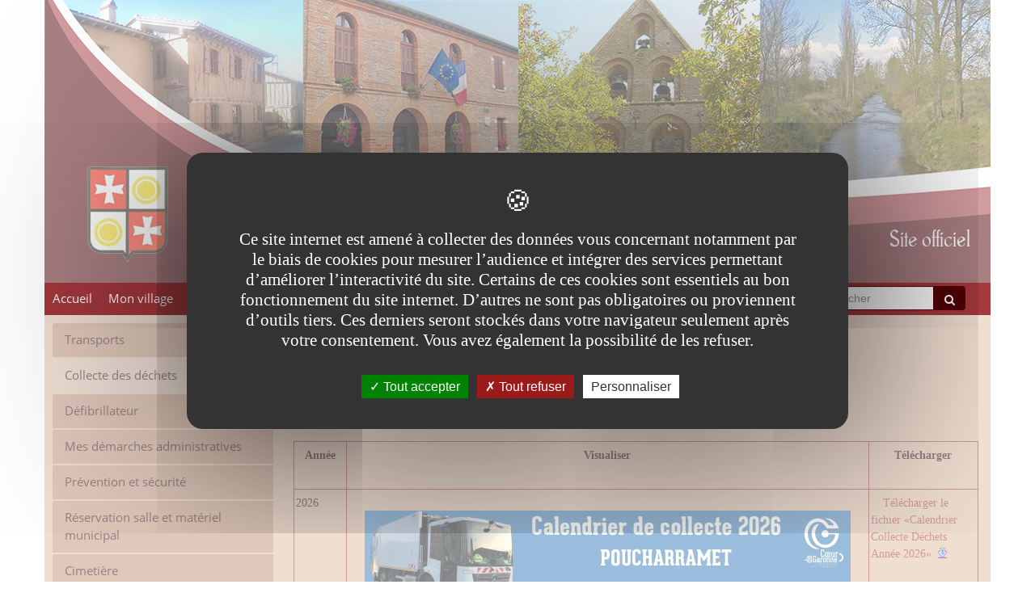

--- FILE ---
content_type: text/html;charset=UTF-8
request_url: https://www.poucharramet.fr/fr/vie-pratique/collecte-des-dechets.html
body_size: 7919
content:

<!DOCTYPE html>
<html xmlns="http://www.w3.org/1999/xhtml" xml:lang="fr" lang="fr"><head><meta http-equiv="Content-Type" content="text/html; charset=UTF-8" /><meta content="Ametys CMS Open source (http://www.ametys.org)" name="generator" /><link href="/skins/poucharramet_responsive/resources/img/favicon.png" rel="shortcut icon" /><meta content="IE=edge" http-equiv="X-UA-Compatible" /><meta content="width=device-width, initial-scale=1" name="viewport" /><title>Collecte des d&eacute;chets - Mairie de Poucharramet</title><meta content="Ametys V3" name="author" /><meta content="Ametys V3" name="copyright" /><meta content="fr" name="language" /><meta content="15 days" name="revisit-after" /><meta content="Collecte des d&eacute;chets" name="DC.title" /><meta content="poucharramet_maire#personnel-poucharramet" name="DC.contributor" /><meta content="2025-12-26" name="DC.date" /><meta content="Text" name="DC.type" /><meta content="text/html" name="DC.format" /><meta content="defaultWebContent://57d5d07f-afeb-4932-a0d4-320aa9c83588" name="DC.identifier" /><meta content="fr" name="DC.language" /><meta content="fr" name="DC.coverage" /><meta content="Point d&#039;apport volontaire" name="DC.title" /><meta content="poucharramet_maire#personnel-poucharramet" name="DC.contributor" /><meta content="2025-12-26" name="DC.date" /><meta content="Text" name="DC.type" /><meta content="text/html" name="DC.format" /><meta content="defaultWebContent://af5a807c-017c-4352-a28a-f2ab9b25221f" name="DC.identifier" /><meta content="fr" name="DC.language" /><meta content="fr" name="DC.coverage" /><meta content="Collecte des d&eacute;chets" property="og:title" /><meta content="article" property="og:type" /><meta property="og:image" content="/skins/poucharramet_responsive/resources/img/header-logo-md-lg.png" /><link href="/_plugins/web/poucharramet/fr/filter/events/rss.xml" title="Flux RSS des actualit&eacute;s" type="application/rss+xml" rel="alternate" /><link href="/_plugins/web/poucharramet/fr/filter/org.ametys.web.article.RSS/rss.xml" title="Flux RSS des articles" type="application/rss+xml" rel="alternate" /><link href="/plugins/cms/dublincore/content.rdf?contentId=defaultWebContent://57d5d07f-afeb-4932-a0d4-320aa9c83588" rel="meta" /><link href="/plugins/cms/dublincore/content.rdf?contentId=defaultWebContent://af5a807c-017c-4352-a28a-f2ab9b25221f" rel="meta" /><link type="text/css" rel="stylesheet" href="/_plugins/web/resources-minimized/LTE0NjgxNTUyMzQ.css" media="screen" /><style><!--


@font-face {
        font-family: webfont1;
        src: url("/skins/poucharramet_responsive/resources//fonts/Goodfish-Regular.ttf") format('truetype');
        font-weight: normal;
}

      
--></style><style><!--

/* latin-ext */
@font-face {
  font-family: 'webfont2';
  font-style: normal;
  font-weight: 400;
  src: local('Open Sans'), local('OpenSans'), url(https://fonts.gstatic.com/s/opensans/v13/u-WUoqrET9fUeobQW7jkRRJtnKITppOI_IvcXXDNrsc.woff2) format('woff2');
  unicode-range: U+0100-024F, U+1E00-1EFF, U+20A0-20AB, U+20AD-20CF, U+2C60-2C7F, U+A720-A7FF;
}
/* latin */
@font-face {
  font-family: 'webfont2';
  font-style: normal;
  font-weight: 400;
  src: local('Open Sans'), local('OpenSans'), url(https://fonts.gstatic.com/s/opensans/v13/cJZKeOuBrn4kERxqtaUH3VtXRa8TVwTICgirnJhmVJw.woff2) format('woff2');
  unicode-range: U+0000-00FF, U+0131, U+0152-0153, U+02C6, U+02DA, U+02DC, U+2000-206F, U+2074, U+20AC, U+2212, U+2215, U+E0FF, U+EFFD, U+F000;
}
      
--></style><link type="text/css" rel="stylesheet" href="/_plugins/web/resources-minimized/LTE2MzkxOTA1OTQ.css" media="screen" /><link type="text/css" rel="stylesheet" href="/_plugins/web/resources-minimized/MTEyNjE0NzQxMA.css" /><link type="text/css" rel="stylesheet" href="/_plugins/web/resources-minimized/MzA5NTA2MzI3.css" media="screen" /><link href="//maxcdn.bootstrapcdn.com/font-awesome/4.7.0/css/font-awesome.min.css" rel="stylesheet" /><link type="text/css" rel="stylesheet" href="/_plugins/web/resources-minimized/LTEzNzE1MDk4NzM.css" media="screen" /><style><!--
@media(min-width:768px){h2.banner-title-text, p.banner-title-text{margin-top: -40px;}}
--></style><style><!--
@media(max-width:767px){ p.banner-title-text { display: none; } } @media(max-width:330px){ p.banner-title-name { margin-top: -45px; } }
--></style><style><!--
.treeview a, .treeview img {padding-right: 5px;}
--></style><style></style><style></style><style></style><link type="text/css" rel="stylesheet" href="/_plugins/web/resources-minimized/LTE0OTA1OTE2OTE.css" media="print,handheld,screen" /><script type="text/javascript" src="/_plugins/web/resources-minimized/LTQyMzU2OTYxNQ.js"></script><script type="text/javascript"><!--

            $ = $j = jQuery.noConflict();
        
// --></script><script type="text/javascript" src="/_plugins/web/resources-minimized/MTExODQyOTE0OQ.js"></script><script type="text/javascript"><!--

                $j(document).ready(function() {
                    $j().piroBox_ext({
                        piro_speed: 600,
                        bg_alpha: 0.5,
                        piro_scroll: true,
                        prev_label: 'Précédent',
                        next_label: 'Suivant',
                        close_label: 'Fermer'
                    });
                });
	        
// --></script><script type="text/javascript" src="/_plugins/web/resources-minimized/MjA2MjczODUzOA.js"></script><script type="text/javascript"><!--

            mejs.i18n.language('fr');
        
// --></script><script type="text/javascript"><!--

            ametysUser = null;
            
            var _ametysUserCallbacks = [];
            var _ametysUserRunning = false;
            
            var _fillUserInputs = function(id, field, callback)
            {
                if (this[field])
                {
                    var input = document.getElementById(id);
                    if (!input.value)
                    {
                        input.value = this[field];
                        if (typeof callback == "function")
                        {
                           callback(id, input, this[field]);
                        }
                    }
                }
            }
            
            
            
            function getAmetysUser(callback)
            {
                if (ametysUser && typeof(callback) == "function")
                {
                    callback(ametysUser);
                }
                else
                {
                    if (typeof(callback) == "function")
                    {
                        _ametysUserCallbacks.push(callback);
                    }
                    
                    if (!_ametysUserRunning)
                    {
                        _ametysUserRunning = true;
                        
                        $j.ajax({
                            url: "/_plugins/cms/current-user",
                            dataType: "json",
                            error: function(result, status, error) {
                                console.log(error);
                                ametysUser = null;
                                _ametysUserRunning = false;
                            },
                            success: function(user) {
                                ametysUser = user;
                                
                                if (ametysUser)
                                {
                                    ametysUser.fill = _fillUserInputs;
                                }
                                
                                for (var i=0; i < _ametysUserCallbacks.length; i++)
                                {
                                    try 
                                    {
                                        _ametysUserCallbacks[i](ametysUser);
                                    } 
                                    catch(e) 
                                    {
                                        console.error("Failed to invoked callback function " + _ametysUserCallbacks[i].name + ":", e);
                                    }
                                }
                                
                                _ametysUserRunning = false;
                            }
                        });
                    }
                }
            }
        
// --></script><script type="text/javascript" src="/_plugins/web/resources-minimized/LTk5MDM2ODQzOQ.js"></script><script type="text/javascript"><!--

            
            var configuration = {
              "hashtag": "#tarteaucitron", /* Open the panel with this hashtag */
              "cookieName": "tarteaucitron", /* Cookie name */
        
              "orientation": "middle", /* Banner position (top - bottom) */
           
              "groupServices": false, /* Group services by category */
                               
              "showAlertSmall": true, /* Show the small banner on bottom right */
              "cookieslist": true, /* Show the cookie list */
                               
              "closePopup": false, /* Show a close X on the banner */
    
              "showIcon": false, /* Show cookie icon to manage cookies */
              //"iconSrc": "", /* Optionnal: URL or base64 encoded image */
              "iconPosition": "BottomRight", /* BottomRight, BottomLeft, TopRight and TopLeft */
    
              "adblocker": false, /* Show a Warning if an adblocker is detected */
                               
              "DenyAllCta" : true, /* Show the deny all button */
              "AcceptAllCta" : true, /* Show the accept all button when highPrivacy on */
              "highPrivacy": true, /* HIGHLY RECOMMANDED Disable auto consent */
                               
              "handleBrowserDNTRequest": true, /* If Do Not Track == 1, disallow all */
    
              "removeCredit": false, /* Remove credit link */
              "moreInfoLink": true, /* Show more info link */
    
              "useExternalCss": true, /* If false, the tarteaucitron.css file will be loaded */
              "useExternalJs": true, /* If false, the tarteaucitron.js file will be loaded */
    
              //"cookieDomain": ".my-multisite-domaine.fr", /* Shared cookie for multisite */
                              
              "readmoreLink": "", /* Change the default readmore link */
    
              "mandatory": true, /* Show a message about mandatory cookies */
            }
            
            
            var overridenConfiguration = JSON.parse("{}");
            for (var key in overridenConfiguration)
            {
              configuration[key] =  overridenConfiguration[key];  
            }
            
            
            

            
            tarteaucitron.init(configuration);
            
            
            
            tarteaucitron.services.gagenda = {
                "key": "gagenda",
                "type": "other",
                "name": "Google Agenda",
                "needConsent": true,
                "cookies": ["CONSENT", "NID"],
                "uri": "https://policies.google.com/privacy",
                "js": function() {
                    "use strict";
                    tarteaucitron.fallback(['gagenda_embed'], function (x) {
                        var calendar_data = x.getAttribute('data'),
                        width = x.getAttribute('width'),
                        height = x.getAttribute('height');
                        return `<iframe loading="lazy" width="${width}" height="${height}" src="https://www.google.com/calendar/embed?${calendar_data}" frameborder="0" scrolling="no" style="border-width:0"></iframe>`;
                    });
                },
                "fallback": function() {
                    "use strict";
                    var id = "gagenda";
                    tarteaucitron.fallback(["gagenda_embed"], tarteaucitron.engage(id));
                }
            };
            
            
            tarteaucitron.services.youtubeplaylist = {
                "key": "youtubeplaylist",
                "type": "video",
                "name": "YouTube (playlist)",
                "uri": "https://policies.google.com/privacy",
                "needConsent": true,
                "cookies": ['VISITOR_INFO1_LIVE', 'YSC', 'PREF', 'GEUP'],
                "js": function () {
                    "use strict";
                    tarteaucitron.fallback(['youtube_playlist_player'], function (x) {
                        var width = x.getAttribute('widthInfo'),
                        height = x.getAttribute('heightInfo'),
                        uniqueId = x.getAttribute('id');
                        
                        var html = `<div id="player_${uniqueId}" class="video-player" style="width: ${width}px; height: ${height}px"></div>`;
                        html += `<ul id="playlist_${uniqueId}" class="video-playlist"  style="display:none; height: ${height}px"></ul>`;
                        html += `<div style="clear: both"></div>`;
                        
                        return html;
                    });
                    
                    if (tarteaucitron.user.youtubePlaylistCallback !== undefined) {
			            tarteaucitron.user.youtubePlaylistCallback();
			        }
                },
                "fallback": function () {
                    "use strict";
                    var id = 'youtubeplaylist';
                    tarteaucitron.fallback(["youtube_playlist_player"], tarteaucitron.engage(id));
                }
            };
            
            
            window.timeExpire = 15768000000;
            
            
            window.tarteaucitronForceLanguage = "fr";
            
            
            tarteaucitron.lang.allow = "Accepter";
            tarteaucitron.lang.deny = "Refuser";
            tarteaucitron.lang.allowed = "accepté";
            tarteaucitron.lang.disallowed = "refusé";
            
            
               (tarteaucitron.job = tarteaucitron.job || []).push('sharethis');
            
               (tarteaucitron.job = tarteaucitron.job || []).push('youtube');
            
               (tarteaucitron.job = tarteaucitron.job || []).push('gajs');
            
               (tarteaucitron.job = tarteaucitron.job || []).push('dailymotion');
            
               (tarteaucitron.job = tarteaucitron.job || []).push('gagenda');
            
               (tarteaucitron.job = tarteaucitron.job || []).push('youtubeplaylist');
            
               (tarteaucitron.job = tarteaucitron.job || []).push('matomocloud');
            
               (tarteaucitron.job = tarteaucitron.job || []).push('googlemaps');
            
// --></script><script type="text/javascript" src="/_plugins/web/resources-minimized/MTYxMzMzODAzMA.js"></script><script type="text/javascript"><!--

            AmetysFront.CONTEXT_PATH = '';
            AmetysFront.ABSOLUTE_CONTEXT_PATH = 'https://www.poucharramet.fr';
            AmetysFront.URI_PREFIX = '';
            AmetysFront.ABSOLUTE_URI_PREFIX = 'https://www.poucharramet.fr';
            AmetysFront.MAX_UPLOAD_SIZE = 10485760 - 1000; // 1000 for request overhead
                
            AmetysFront.setAppParameter('siteName', 'poucharramet');
            AmetysFront.setAppParameter('sitemapLanguage', 'fr');
            AmetysFront.setAppParameter('locale', 'fr');
        
// --></script><script type="text/javascript" src="/_plugins/web/resources-minimized/LTE2ODgwNjYxNDI.js"></script><script type="text/javascript"><!--

            $j().ready(function()
            {
                var hlRegexp = new RegExp('[\?\&]search-keywords=([^\?\&#;]+)', 'i');
                var result = hlRegexp.exec(location.search);
                if (result != null && result.length > 1)
                {
                    var keywords = result[1].split(',');
                    for (var x = 0; x < keywords.length; x++)
                    {
                        if (keywords[x] != '')
                        {
                        
                            $j('#ametys-cms-zone-default').highlight($j.trim(decodeURIComponent(keywords[x])));
                        
                            $j('#ametys-cms-zone-zone-1').highlight($j.trim(decodeURIComponent(keywords[x])));
                        
                            $j('#ametys-cms-zone-zone-2').highlight($j.trim(decodeURIComponent(keywords[x])));
                        
                            $j('#ametys-cms-zone-zone-3').highlight($j.trim(decodeURIComponent(keywords[x])));
                        
                            $j('#ametys-cms-zone-zone-4').highlight($j.trim(decodeURIComponent(keywords[x])));
                        
                            $j('#ametys-cms-zone-zone-5').highlight($j.trim(decodeURIComponent(keywords[x])));
                         
                        }
                    }
                }
            });
        
// --></script><script type="text/javascript"><!--

   tarteaucitron.user.matomoId = 26;
   (tarteaucitron.job = tarteaucitron.job || []).push('matomo');

// --></script><script><!--
tarteaucitron.user.matomoHost = 'https://matomo.atd31.fr/';
// --></script></head><body class="page   " data-spy="scroll"><div class="texture"><h1 class="hidden-L">Collecte des d&eacute;chets</h1><div class="art-page-wai-links" id="art-page-wai-links"><a href="#content">Aller au contenu</a><a href="#search">Aller &agrave; la recherche</a><a href="#menu">Aller au menu</a></div><div class="container"><div class="row banner"><div class="header-texture"><div class="col-md-12"><div class="container"><div class="row"><div class="col-xs-2 banner-logo"><a aria-label="Retour &agrave; la page d&#039;accueil du site" href="/fr/index.html"><div class="logo-xs visible-xs-block"></div><div class="logo-sm visible-sm-block"></div><div class="logo-md-lg visible-md-block visible-lg-block"></div></a></div><div class="col-xs-10 banner-title"><p class="banner-title-name title-shadow"><a aria-label="Retour &agrave; la page d&#039;accueil du site" href="/fr/index.html">Mairie de Poucharramet</a></p><p class="banner-title-text subtitle-shadow">Site officiel</p></div><div class="hidden"><div data-ametys-zone="zone-5" id="ametys-cms-zone-zone-5"></div></div></div></div></div></div></div></div><a name="menu"></a><div class="container menu-deroulant"><div role="navigation" class="navbar navbar-default navbar-static-top marginBottom-0 container-menu"><div class="navbar-header"><button data-target="#navbar-collapse-1" data-toggle="collapse" class="navbar-toggle" type="button"><span class="sr-only">Menu</span><span class="icon-bar"></span><span class="icon-bar"></span><span class="icon-bar"></span></button><a href="/fr/index.html" class="navbar-brand hmenu item" title="(Rubrique active)">Accueil</a></div><div id="navbar-collapse-1" class="collapse navbar-collapse"><ul class="nav navbar-nav navbar-right"><li><a name="search"></a><form method="post" action="/fr/recherche.html" role="search" class="navbar-form navbar-left"><div><label class="hidden-L" for="search-field-5248737077059761">Rechercher</label><input title="Saisissez le mots-clefs pour lancer la recherche" id="search-field-5248737077059761" name="textfield" class="input-text form-control" type="text" /><script type="text/javascript"><!--

               $j('#search-field-5248737077059761').attr('placeholder', "Rechercher");
            
// --></script><input name="submit-form" type="hidden" /><input type="submit" name="" class="btn btn-default" value="" style="font-family:FontAwesome;" /></div></form></li></ul><ul class="nav navbar-nav"><li class="hmenu item dropdown hoves"><a href="/fr/mon-village.html">Mon village</a><ul class="dropdown-menu multi-level"><li class="hmenu subitem"><a href="/fr/mon-village/presentation.html">Pr&eacute;sentation et cartographie</a></li><li class="hmenu subitem"><a href="/fr/mon-village/histoire-et-patrimoine-2.html">Histoire et patrimoine</a></li></ul></li><li class="hmenu item dropdown hoves"><a href="/fr/la-mairie.html">La mairie</a><ul class="dropdown-menu multi-level"><li class="hmenu subitem"><a href="/fr/la-mairie/la-communaute-de-commune.html">La communaut&eacute; de communes Coeur de Garonne</a></li><li class="hmenu subitem"><a href="/fr/la-mairie/comptes-rendus.html">Conseils municipaux</a></li><li class="hmenu subitem"><a href="/fr/la-mairie/bulletin-municipal.html">Le bulletin municipal</a></li><li class="hmenu subitem"><a href="/fr/la-mairie/les-elus-de-poucharramet.html">Les &eacute;lus de Poucharramet</a></li></ul></li><li class="hmenu item dropdown hoves item-active"><a href="/fr/vie-pratique.html" class="active" title="(Rubrique active)">Vie pratique</a><ul class="dropdown-menu multi-level"><li class="hmenu subitem"><a href="/fr/vie-pratique/transports.html">Transports</a></li><li class="hmenu subitem"><a href="/fr/vie-pratique/collecte-des-dechets.html">Collecte des d&eacute;chets</a></li><li class="hmenu subitem"><a href="/fr/vie-pratique/defibrilateur.html">D&eacute;fibrillateur</a></li><li class="hmenu subitem"><a href="/fr/vie-pratique/mes-demarches-administratives.html">Mes d&eacute;marches administratives</a></li><li class="hmenu subitem"><a href="/fr/vie-pratique/prevention-et-securite.html">Pr&eacute;vention et s&eacute;curit&eacute;</a></li><li class="hmenu subitem"><a href="/fr/vie-pratique/reservation-salle-et-materiel-municipal.html">R&eacute;servation salle et mat&eacute;riel municipal</a></li><li class="hmenu subitem"><a href="/fr/vie-pratique/etat-civil-et-cimetiere.html">Cimeti&egrave;re</a></li></ul></li><li class="hmenu item dropdown hoves"><a href="/fr/urbanisme.html">Urbanisme</a><ul class="dropdown-menu multi-level"><li class="hmenu subitem"><a href="/fr/urbanisme/formrlites-d-urbanisme.html">Accueil et formalit&eacute;s </a></li><li class="hmenu subitem"><a href="/fr/urbanisme/plu-1.html">Plan local d&#039;urbanisme (PLU)</a></li><li class="hmenu subitem"><a href="/fr/urbanisme/consultation-du-cadastre.html">Consultation du cadastre</a></li><li class="hmenu subitem"><a href="/fr/urbanisme/batiments-de-france.html">B&acirc;timents de France</a></li><li class="hmenu subitem"><a href="/fr/urbanisme/taxe-d-amenagement.html">Taxe d&#039;am&eacute;nagement</a></li><li class="hmenu subitem"><a href="/fr/urbanisme/plan-de-prevention-des-risques.html">Plan de Pr&eacute;vention des Risques</a></li></ul></li><li class="hmenu item dropdown hoves"><a href="/fr/vie-associative.html">Culture Sports/Loisirs</a><ul class="dropdown-menu multi-level"><li class="hmenu subitem"><a href="/fr/vie-associative/mediatheque.html">M&eacute;diath&egrave;que</a></li><li class="hmenu subitem"><a href="/fr/vie-associative/inter-ages.html">Inter-&acirc;ges</a></li><li class="hmenu subitem"><a href="/fr/vie-associative/la-maison-de-la-terre.html">La Maison de la Terre</a></li><li class="hmenu subitem"><a href="/fr/vie-associative/liste-des-associations.html">Liste des associations</a></li></ul></li><li class="hmenu item dropdown hoves"><a href="/fr/ecoles.html">Enfance Jeunesse</a><ul class="dropdown-menu multi-level"><li class="hmenu subitem"><a href="/fr/ecoles/petite-enfance.html">Petite enfance</a></li><li class="hmenu subitem"><a href="/fr/ecoles/ecole.html">Vie scolaire</a></li></ul></li></ul></div></div></div><div class="container contents"><div class="row"><div class="col-md-9 col-md-push-3 main-content"><a name="breadcrumb"></a><ol class="breadcrumb bg-primary"><li class="first"><a href="/fr/index.html">Accueil</a></li><li><a href="/fr/vie-pratique.html">Vie pratique</a></li><li class="active">Collecte des d&eacute;chets</li></ol><div data-ametys-zone="default" id="ametys-cms-zone-default"><div data-ametys-zone-level="3" id="ametys-cms-zone-default-item-N10089" class="first "><div class="ametys-cms-content article view-main wrapper"><h3><span class="content-title">Collecte des d&eacute;chets</span></h3><div class="article-content"><p>&nbsp;</p><table style="width: 100%;" class="simple"><tr class="odd first"><td style="text-align: center;height: 35px;width: 8.9671%;">
<p><strong>Ann&eacute;e</strong></p>
<p>&nbsp;</p>
</td><td style="text-align: center;height: 35px;width: 72.6869%;">
<p><strong>Visualiser</strong></p>
</td><td style="text-align: center;height: 35px;width: 18.4042%;">
<p><strong>T&eacute;l&eacute;charger</strong></p>
</td></tr><tr class="even last"><td style="height: 424px;width: 8.9671%;">
<p>2026</p>
</td><td style="height: 424px;width: 72.6869%;">
<p><span class="image-wrapper simple" style="display: inline-block; text-align: center"><img src="/_richText-file/ametys-internal%253Asites/poucharramet/ametys-internal%253Acontents/collecte-des-dechets-article/_attribute/content/_data/Poucharramet-2026_pages-to-jpg-0001_426x601.jpg" alt="" width="601" height="426" /></span></p>
</td><td style="height: 424px;width: 18.4042%;">
<p><a href="/_attachment/collecte-des-dechets-article/Poucharramet-2026_pages-to-jpg-0001.jpg?download=true" class="download">T&eacute;l&eacute;charger le fichier &laquo;Calendrier Collecte D&eacute;chets Ann&eacute;e 2026&raquo;</a></p>
</td></tr></table><p><em>Pour acc&eacute;der au calendrier de l&#039;ann&eacute;e 2025 :</em> <a href="/_attachment/collecte-des-dechets-article/POUCHARRAMET.pdf?download=true" class="download">T&eacute;l&eacute;charger le fichier &laquo;Collecte 2025&raquo;</a></p><p>La communaut&eacute; de communes &agrave; la charge de la collecte des d&eacute;chets m&eacute;nagers et du tri s&eacute;lectif.</p><p>Informations sur le site internet de la Communaut&eacute; de communes.</p><p>-&gt;<a href="http://www.cc-coeurdegaronne.fr/decheteries/" class="simple" target="_blank">D&eacute;chetterie</a></p><p class="important">Vous trouverez ci-apr&egrave;s le r&egrave;glement de collecte :</p><p class="sub-title"><a href="/_plugins/flipbook/poucharramet/_attachments-flipbook/collecte-des-dechets-article/R%C3%A8glement-collecte-version-finale-pour-le-site-V2.pdf/_contents/ametys-internal%253Asites/poucharramet/ametys-internal%253Acontents/collecte-des-dechets-article/ametys-internal%253Aattachments/R%C3%A8glement-collecte-version-finale-pour-le-site-V2.pdf/book.html" title="R&egrave;glement-collecte-version-finale-pour-le-site-V2.pdf" class="simple" target="_blank">&laquo;R&egrave;glement-collecte-version-finale-pour-le-site-V2.pdf&raquo;&nbsp;</a></p><p class="sub-title">&nbsp;</p><p>Tous les horaires et documentation sont regroup&eacute;s sur<strong> <a href="http://www.cc-coeurdegaronne.fr/decheteries/" class="simple" target="_blank">la page Infos Pratiques</a>.</strong></p><p>Vous pouvez faire la demande de bacs roulants plus grands afin de stocker plus facilement vos d&eacute;chets en cliquant ici :&nbsp;<a href="https://www.cc-coeurdegaronne.fr/environnement/demande-de-bac" class="simple">https://www.cc-coeurdegaronne.fr/environnement/demande-de-bac</a><a href="https://www.cc-coeurdegaronne.fr/environnement/demande-de-bac/" class="simple">Demande de bac - C&oelig;ur de Garonne (cc-coeurdegaronne.fr)</a></p><p><a href="https://www.cc-coeurdegaronne.fr/environnement/demande-de-bac" class="simple">&nbsp;</a></p><div class="content-richtext-end"><!--empty--></div></div></div></div><div data-ametys-zone-level="3" id="ametys-cms-zone-default-item-N101F2" class="even last"><div class="ametys-cms-content article view-main wrapper"><h3><span class="content-title">Point d&#039;apport volontaire</span></h3><div class="article-content"><p>A Poucharramet, le point d&#039;apport volontaire est localis&eacute; sur le parking de la commanderie.</p><p>Les d&eacute;chets concern&eacute;s sont :</p><p>&nbsp;&nbsp; - le verre</p><p>&nbsp; &nbsp;- les papiers, cartons, ....</p><p>&nbsp; &nbsp;- Les v&ecirc;tements</p><p>&nbsp;</p><div class="content-richtext-end"><!--empty--></div></div></div></div></div></div><div class="col-md-3 col-md-pull-9 sidebar sidebar-left"><a name="vertical-menu"></a><ul class="nav nav-pills nav-stacked  vmenu"><li><a href="/fr/vie-pratique/transports.html">Transports</a></li><li><a href="/fr/vie-pratique/collecte-des-dechets.html" class="active" title="(Rubrique active)">Collecte des d&eacute;chets</a></li><li><a href="/fr/vie-pratique/defibrilateur.html">D&eacute;fibrillateur</a></li><li><a href="/fr/vie-pratique/mes-demarches-administratives.html">Mes d&eacute;marches administratives</a></li><li><a href="/fr/vie-pratique/prevention-et-securite.html">Pr&eacute;vention et s&eacute;curit&eacute;</a></li><li><a href="/fr/vie-pratique/reservation-salle-et-materiel-municipal.html">R&eacute;servation salle et mat&eacute;riel municipal</a></li><li><a href="/fr/vie-pratique/etat-civil-et-cimetiere.html">Cimeti&egrave;re</a></li></ul><div data-ametys-zone="zone-1" id="ametys-cms-zone-zone-1"></div><div data-ametys-zone="zone-2" id="ametys-cms-zone-zone-2"></div><div data-ametys-zone="zone-3" id="ametys-cms-zone-zone-3"></div><div data-ametys-zone="zone-4" id="ametys-cms-zone-zone-4"></div></div></div></div><footer class="footer container simple"><div class="row"><div class="col-md-1"><a href="/_plugins/web/poucharramet/fr/filter/events/rss.xml" class="rss-icon"><img alt="Flux RSS des actualit&eacute;s" title="Flux RSS des actualit&eacute;s" src="/skins/poucharramet_responsive/resources/img/rssicon.png" /></a></div><div class="col-md-10 footer-sitemap"><ul class="list-inline"><li class="rubrique"><a href="/fr/index.html">Accueil</a></li>&nbsp;-&nbsp;<li class="rubrique"><a href="/fr/mon-village.html">Mon village</a></li>&nbsp;-&nbsp;<li class="rubrique"><a href="/fr/la-mairie.html">La mairie</a></li>&nbsp;-&nbsp;<li class="rubrique"><a href="/fr/vie-pratique.html">Vie pratique</a></li>&nbsp;-&nbsp;<li class="rubrique"><a href="/fr/urbanisme.html">Urbanisme</a></li>&nbsp;-&nbsp;<li class="rubrique"><a href="/fr/vie-associative.html">Culture Sports/Loisirs</a></li>&nbsp;-&nbsp;<li class="rubrique"><a href="/fr/ecoles.html">Enfance Jeunesse</a></li></ul></div></div><div class="row"><div class="col-md-12 liens-bas-de-page"><ul class="list-inline"><li class="first"><a href="/fr/mentions-legales.html">Mentions L&eacute;gales</a>&nbsp;-&nbsp;</li><li><a href="/fr/plan-du-site.html">Plan du site</a>&nbsp;-&nbsp;</li><li class="last"><a href="/fr/accessibilite-non-conforme.html">Accessibilit&eacute; : non conforme</a></li></ul></div></div><hr style="border-style:solid;border-color:rgba(255,255,255,0.3);border-width:1px none none;margin-bottom:0px;" /><div class="container hidden-print"><div class="row"><div class="col-md-12 realisation logo-bdp-blanc"><p>Site r&eacute;alis&eacute; dans le cadre du programme D&eacute;SID&eacute;31</p><a href="https://www.atd31.fr" class="logo-hgi-atd"><img alt="Logos HGI-ATD et CD31" title="Logos HGI-ATD et CD31" src="/skins/poucharramet_responsive/resources/img/hgi-cd31-logo-blanc.png" /></a></div></div></div></footer></div></body></html>


--- FILE ---
content_type: text/css
request_url: https://www.poucharramet.fr/_plugins/web/resources-minimized/MzA5NTA2MzI3.css
body_size: 705
content:
/*! File : /skins/poucharramet_responsive/resources/css/content.css */
.ametys-cms-content .content-illustration{float:left}.ametys-cms-content .content-illustration.small{width:110px}.ametys-cms-content .content-illustration img{margin-left:0}.ametys-cms-content .content-richtext-end{clear:both}.ametys-cms-content .meta .content-contact,.ametys-cms-content .meta .content-published-date{text-align:right;font-size:0.9em;font-style:italic;margin-top:0;margin-bottom:0}.ametys-cms-content .comments-wrapper{border-top-style:solid;border-top-width:1px}.ametys-cms-content .comments-wrapper ul{margin:0;padding:0;list-style-image:none;list-style-type:none}.ametys-cms-content .comments-wrapper ul li{margin:0;padding:5px}.ametys-cms-content .comments-wrapper ul li.even{background-image:url("/skins/poucharramet_responsive/img/services/even.png")}.ametys-cms-content .comments-wrapper ul li.last-comment{border-style:solid;border-width:1px}.ametys-cms-content .comments-wrapper ul li div.comment-content,.ametys-cms-content .comments-wrapper ul li p.comment-footer{margin-left:20px}.ametys-cms-content .comments-wrapper ul li div.comment-content p{margin:0}.ametys-cms-content .comments-wrapper ul li p.comment-header{margin-top:0}.ametys-cms-content .comments-wrapper ul li p.comment-footer{margin-bottom:0}.ametys-cms-content .comments-wrapper form{max-width:405px;padding:5px !important;border-style:solid;border-width:1px;background-image:url("/skins/poucharramet_responsive/img/services/hover.png")}.ametys-cms-content .comments-wrapper form .field .input{text-align:left}.ametys-cms-content .comments-wrapper form .field.checkbox .input input{width:auto !important}.ametys-cms-content .comments-wrapper form .field{margin-bottom:2px}.ametys-cms-content .image-wrapper .legend{font-style:italic}.ametys-cms-content ol.toc,.ametys-cms-content ol.toc ol{counter-reset:section;list-style-type:none}.ametys-cms-content ol.toc ol{margin:0 0 0 2em}.ametys-cms-content ol.toc li:before,.ametys-cms-content ol.toc ol li:before{counter-increment:section;content:counters(section, ".") ". "}.ametys-cms-content .multicol2{-moz-column-count:2;-moz-column-gap:20px;-webkit-column-count:2;-webkit-column-gap:20px;-o-column-count:2;-o-column-gap:20px;column-count:2;column-gap:20px}.ametys-cms-content .multicol3{-moz-column-count:3;-moz-column-gap:20px;-webkit-column-count:3;-webkit-column-gap:20px;-o-column-count:3;-o-column-gap:20px;column-count:3;column-gap:15px}

/*# sourceMappingURL=MzA5NTA2MzI3.css.map */


--- FILE ---
content_type: text/css
request_url: https://www.poucharramet.fr/_plugins/web/resources-minimized/LTEzNzE1MDk4NzM.css
body_size: 534
content:
/*! File : /skins/poucharramet_responsive/resources/css/menu-top.css */
.nav.navbar-nav.navbar-right a{float:left}.dropdown-menu{padding:0px}.hoves:hover>.dropdown-menu{display:block !important;-webkit-transition:height .5s ease;-webkit-transition-delay:.4s}.dropdown-submenu{position:relative}.dropdown-submenu>.dropdown-menu{top:0;left:100%;margin-top:-6px;margin-left:-1px;-webkit-border-radius:0 6px 6px 6px;-moz-border-radius:0 6px 6px 6px;border-radius:0 6px 6px 6px;-webkit-transition:height .5s ease;-webkit-transition-delay:.4s}.dropdown-submenu>a:after{display:block;content:" ";float:right;width:0;height:0;border-color:transparent;border-style:solid;border-width:5px 0 5px 5px;border-left-color:#cccccc;margin-top:5px;margin-right:-10px}.dropdown-submenu:hover>a:after{border-left-color:#555}.dropdown-submenu.pull-left{float:none}.dropdown-submenu.pull-left>.dropdown-menu{left:-100%;margin-left:10px;-webkit-border-radius:6px 0 6px 6px;-moz-border-radius:6px 0 6px 6px;border-radius:6px 0 6px 6px}.dropdown-menu{min-width:100%}.dropdown-submenu{position:relative}li.hmenu.item a{display:inline-table !important}.navbar-nav>li>a{padding-bottom:inherit}.container.menu-deroulant{padding-left:0px;padding-right:0px}

/*# sourceMappingURL=LTEzNzE1MDk4NzM.css.map */


--- FILE ---
content_type: text/css
request_url: https://www.poucharramet.fr/_plugins/web/resources-minimized/LTE0OTA1OTE2OTE.css
body_size: 1370
content:
/*! File : /skins/poucharramet_responsive/resources/css/services/linkdirectory-inputdata.css */
.linkdirectory-inputdata ul{margin:0;padding:0}.linkdirectory-inputdata ul>li{list-style-type:none;background-image:none;padding:10px}.linkdirectory-inputdata ul.links>li.link{background-image:none;padding:4px;width:25%;-webkit-box-sizing:border-box;-moz-box-sizing:border-box;box-sizing:border-box;display:inline-block;height:74px;text-align:center;vertical-align:bottom}.linkdirectory-inputdata ul.links>li.link a{display:inline-block;overflow:hidden;height:100%;width:100%;text-align:center;vertical-align:bottom;white-space:nowrap;text-decoration:none}.linkdirectory-inputdata ul.links>li.link span.picture{display:block;min-width:50px;height:50px;line-height:50px}.linkdirectory-inputdata ul.links>li.link span.picture img{vertical-align:middle;border:none;margin:0}.linkdirectory-inputdata ul.links>li.link span.text{display:block;white-space:nowrap;text-overflow:ellipsis;overflow:hidden}.linkdirectory-inputdata ul.links>li.link span.text.nopicture{margin-top:50px}.linkdirectory-inputdata .see-more-less{border:none}.linkdirectory-inputdata div.configuration-error{padding-left:15px;padding-right:17px}.configure-links-inputdata-button{float:right;font-size:0.9em !important}.configure-links-dialog-text{margin-bottom:10px}.add-links-dialog-url-warning{margin-top:5px;color:#ffae01}
/*! File : /skins/poucharramet_responsive/resources/css/content/content.css */
/*! File : /skins/poucharramet_responsive/resources/css/content/content.css > /skins/poucharramet_responsive/resources/css/content/forms.css */form[data-ametys-form-state]:not([data-ametys-form-state="open"])>div[data-ametys-form]{pointer-events:none;opacity:50%}form:not([data-ametys-form-state="open"])>*[data-ametys-form-fill="limit-text"]{opacity:0}form[data-ametys-form-state="error"]>*[data-ametys-form-fill="starterror-text"]{color:#ff0000;position:absolute;z-index:1;left:20px;right:20px;top:20px;background-color:#fff}form[data-ametys-form-state="closed"]>*[data-ametys-form-fill="limit-text"],form:not([data-ametys-form-state="closed"])>*[data-ametys-form-fill="closed-text"],form:not([data-ametys-form-state="error"])>*[data-ametys-form-fill="starterror-text"]{display:none}form[data-ametys-form-state]{position:relative}form[data-ametys-form-state="loading"] .form-limit-loading{position:absolute;z-index:1;top:10px;left:0;right:0;height:64px;background-image:url(/skins/poucharramet_responsive/resources/img/loader.svg);background-repeat:no-repeat;background-position:center center;background-size:contain}form:not([data-ametys-form-state="loading"]) .form-limit-loading{display:none}/*! File end : /skins/poucharramet_responsive/resources/css/content/content.css > /skins/poucharramet_responsive/resources/css/content/forms.css */.ametys-cms-content .content-illustration{float:left}.ametys-cms-content .content-illustration.small{width:110px}.ametys-cms-content .content-illustration img{margin-left:0}.ametys-cms-content .content-richtext-end{clear:both}.ametys-cms-content .meta .content-contact,.ametys-cms-content .meta .content-published-date{text-align:right;font-size:0.9em;font-style:italic;margin-top:0;margin-bottom:0}.ametys-cms-content .comments-wrapper{border-top-style:solid;border-top-width:1px}.ametys-cms-content .comments-wrapper ul{margin:0;padding:0;list-style-image:none;list-style-type:none}.ametys-cms-content .comments-wrapper ul li{margin:0;padding:5px}.ametys-cms-content .comments-wrapper ul li.even{background-image:url("/skins/poucharramet_responsive/resources/img/services/even.png")}.ametys-cms-content .comments-wrapper ul li.last-comment{border-style:solid;border-width:1px}.ametys-cms-content .comments-wrapper ul li div.comment-content,.ametys-cms-content .comments-wrapper ul li p.comment-footer{margin-left:20px}.ametys-cms-content .comments-wrapper ul li div.comment-content p{margin:0}.ametys-cms-content .comments-wrapper ul li p.comment-header{margin-top:0}.ametys-cms-content .comments-wrapper ul li p.comment-footer{margin-bottom:0}.ametys-cms-content .comments-wrapper form{max-width:405px;padding:5px !important;border-style:solid;border-width:1px;background-image:url("/skins/poucharramet_responsive/resources/img/services/hover.png")}.ametys-cms-content .comments-wrapper form .field .input{text-align:left}.ametys-cms-content .comments-wrapper form .field.checkbox .input input{width:auto !important}.ametys-cms-content .comments-wrapper form .field{margin-bottom:2px}.ametys-cms-content .image-wrapper .legend{font-style:italic}.ametys-cms-content ol.toc,.ametys-cms-content ol.toc ol{counter-reset:section;list-style-type:none}.ametys-cms-content ol.toc ol{margin:0 0 0 2em}.ametys-cms-content ol.toc li:before,.ametys-cms-content ol.toc ol li:before{counter-increment:section;content:counters(section, ".") ". "}.ametys-cms-content .multicol2{-moz-column-count:2;-moz-column-gap:20px;-webkit-column-count:2;-webkit-column-gap:20px;-o-column-count:2;-o-column-gap:20px;column-count:2;column-gap:20px}.ametys-cms-content .multicol3{-moz-column-count:3;-moz-column-gap:20px;-webkit-column-count:3;-webkit-column-gap:20px;-o-column-count:3;-o-column-gap:20px;column-count:3;column-gap:15px}

/*# sourceMappingURL=LTE0OTA1OTE2OTE.css.map */
